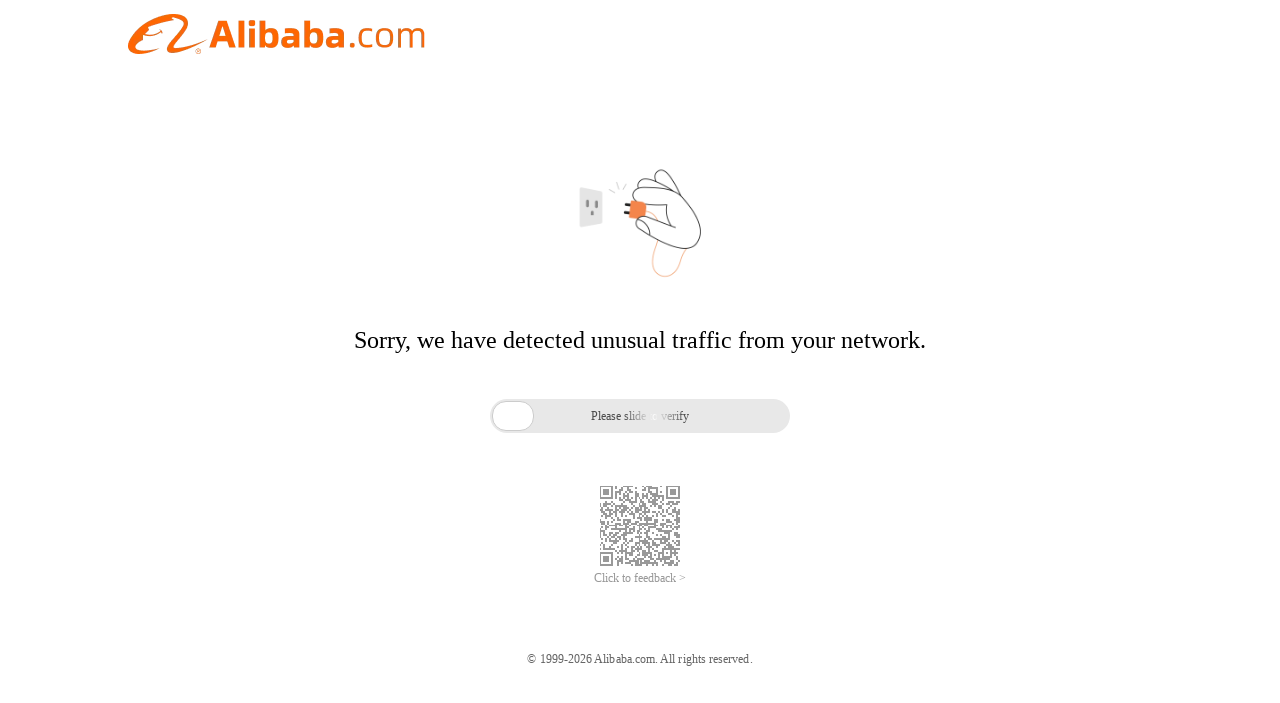

--- FILE ---
content_type: text/javascript;charset=UTF-8
request_url: https://cf.aliyun.com/nocaptcha/initialize.jsonp?a=X82Y__3db35649c084fa5314bd73d94d0780e6&t=9177c4876e799e4168b0c465eb275bf1&scene=register&lang=en&v=v1.3.21&href=https%3A%2F%2Fdgchuanghe.en.alibaba.com%2Fja_JP%2Fproductgrouplist-802690882%2F%25EF%25BF%25BD%25EF%25BF%25BD%25EF%25BF%25BD%25EF%25BF%25BD%25EF%25BF%25BD%25EF%25BF%25BD%25EF%25BF%25BD%25EF%25BF%25BD%25EF%25BF%25BD%25EF%25BF%25BD%25EF%25BF%25BD%25EF%25BF%25BD%25EF%25BF%25BD%25EF%25BF%25BD%25EF%25BF%25BD%25EF%25BF%25BD%25EF%25BF%25BD%25EF%25BF%25BD.html&comm={}&callback=initializeJsonp_02415769324260575
body_size: 94
content:
initializeJsonp_02415769324260575({"result":{"msg":"success","success":true},"success":true});